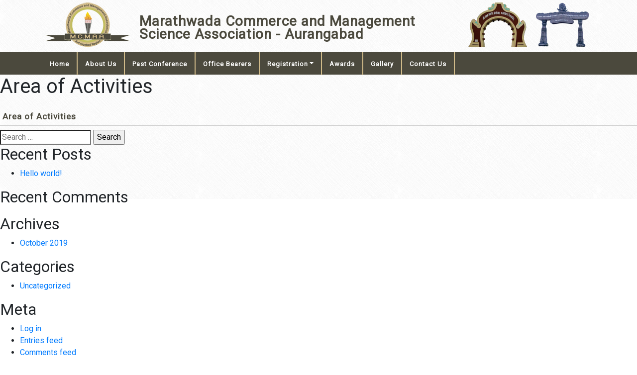

--- FILE ---
content_type: text/css
request_url: http://www.marathwadacmsa.com/wp-content/themes/wks/style.css?ver=6.8.2
body_size: 1632
content:
/*!
Theme Name: WKS
Theme URI: http://underscores.me/
Author: Moksha Solutions
Author URI: https://mokshasolutions.com/
Description: Professor Walmik Sarwade – Leader / Social Worker / Guide
Version: 1.0.0
License: GNU General Public License v2 or later
License URI: LICENSE
Text Domain: wks
Tags: custom-background, custom-logo, custom-menu, featured-images, threaded-comments, translation-ready

This theme, like WordPress, is licensed under the GPL.
Use it to make something cool, have fun, and share what you've learned with others.

WKS is based on Underscores https://underscores.me/, (C) 2012-2017 Automattic, Inc.
Underscores is distributed under the terms of the GNU GPL v2 or later.

Normalizing styles have been helped along thanks to the fine work of
Nicolas Gallagher and Jonathan Neal https://necolas.github.io/normalize.css/
*/
/*--------------------------------------------------------------
>>> TABLE OF CONTENTS:
----------------------------------------------------------------
# Normalize
# Typography
# Elements
# Forms
# Navigation
	## Links
	## Menus
# Accessibility
# Alignments
# Clearings
# Widgets
# Content
	## Posts and pages
	## Comments
# Infinite scroll
# Media
	## Captions
	## Galleries
--------------------------------------------------------------*/
/*--------------------------------------------------------------
# Normalize
--------------------------------------------------------------*/
/* normalize.css v8.0.0 | MIT License | github.com/necolas/normalize.css */

/* Document
	 ========================================================================== */

/**
 * 1. Correct the line height in all browsers.
 * 2. Prevent adjustments of font size after orientation changes in iOS.
 */
@import url('https://fonts.googleapis.com/css?family=Roboto&display=swap');
body{font-family: 'Roboto', sans-serif;background: white url(content/crossword.png) repeat-x;}

/**header**/
.logo img{float: left;
    padding: 5px 15px 10px 0;}
.logo h1{font-size: 28px;
    letter-spacing: 1px;
    color: #4b493d;
    line-height: 26px;
    font-weight: bold;
    padding: 30px 0 10px 0;}
.carousel-inner img{width:100%;}
.menubar{background: #4b493d;
    height: 45px;
    position: relative;
    color: White;}	
.menubar ul li a {
    color: White;
    font-size: 13px;
    display: block;
    padding: 14px 15px 13px;
    font-weight: bold;
    letter-spacing: 1px;
}	
.menubar  ul li {
    float: left;
    -moz-transition: background-color 1s linear;
    -o-transition: background-color 1s linear;
    -webkit-transition: background-color 1s linear;
    transition: background-color 1s linear;
    border-right: 2px solid #d0ba89;
}
.navbar-expand-md .navbar-nav .nav-link{ padding: 14px 15px 13px;letter-spacing: 1px;}
a {
    text-decoration: none;
}
.innernews {
    border: solid 1px #ccc;
    padding: 6px;
    margin-top: 10px;
    margin-bottom: 10px;
}
.newstitle {
	    margin-top: 5px;
    font-size: 15px;
    letter-spacing: 1px;
    color: #4b493d;
    font-weight: bold;
}
.title1 {
    font-size: 17px;
    letter-spacing: 1px;
    color: #4b493d;
    line-height: 26px;
    font-weight: bold;
    padding: 5px 0 5px 5px;
    border-bottom: 1px solid #ccc;
}
.headsection h3{
    border: solid 1px #ccc;}
.bodynews {
    border: 1px solid #ccc;
    height: auto;
    padding: 10px;
   
}
.sv1{
	color: #938d25;
	padding: 19px;
    text-align: center;
    letter-spacing: 1px;
    font-size: 15px;
    border: solid 1px #ccc;}
.sv2{
	color: #938d25;
	padding: 10px;
    text-align: center;
    letter-spacing: 1px;
    font-size: 15px;
    border: solid 1px #ccc;}	
.sv3{    
	 color: #938d25;
	padding: 20px;
    text-align: center;
    letter-spacing: 1px;
    font-size: 15px;
    border: solid 1px #ccc;}
.aboutdata{margin-top: 30px;margin-bottom: 30px;}	
.footer{border-top: 4px solid #4b493d;
    margin-top: 15px;}
.footer p a {
    color: #826e69;
}
.Titlecontent {
    font-size: 17px;
    letter-spacing: 1px;
    color: #4b493d;
    line-height: 26px;
    font-weight: bold;
    padding: 15px 0 5px 5px;
    border-bottom: 1px solid #ccc;
}
.grdi_12{letter-spacing: .03em;
    text-align: justify;}	
	.subTitle3 {
    color: #4b493d;
    font-size: 17px;
    letter-spacing: 1px;
    font-weight: bold;
    margin: 15px 0 10px 0;
}
.table-bordered th {
    
    border-bottom: solid 1px #ccc;
    border-right: solid 1px #ccc;
    background: #938d25;
    color: White;
}
.dropdown-menu{    background-color: #d0ba89;}
label {
display: inline;}